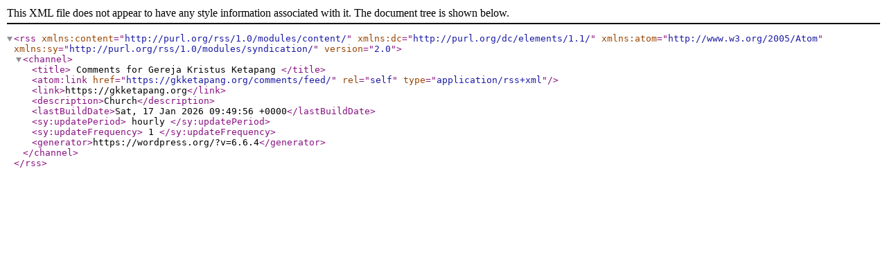

--- FILE ---
content_type: text/xml;charset=UTF-8
request_url: https://gkketapang.org/comments/feed/
body_size: 742
content:
<?xml version="1.0" encoding="UTF-8"?><rss version="2.0"
	xmlns:content="http://purl.org/rss/1.0/modules/content/"
	xmlns:dc="http://purl.org/dc/elements/1.1/"
	xmlns:atom="http://www.w3.org/2005/Atom"
	xmlns:sy="http://purl.org/rss/1.0/modules/syndication/"
	
	>
<channel>
	<title>
	Comments for Gereja Kristus Ketapang	</title>
	<atom:link href="https://gkketapang.org/comments/feed/" rel="self" type="application/rss+xml" />
	<link>https://gkketapang.org</link>
	<description>Church</description>
	<lastBuildDate>Sat, 17 Jan 2026 09:49:56 +0000</lastBuildDate>
	<sy:updatePeriod>
	hourly	</sy:updatePeriod>
	<sy:updateFrequency>
	1	</sy:updateFrequency>
	<generator>https://wordpress.org/?v=6.6.4</generator>
</channel>
</rss>
